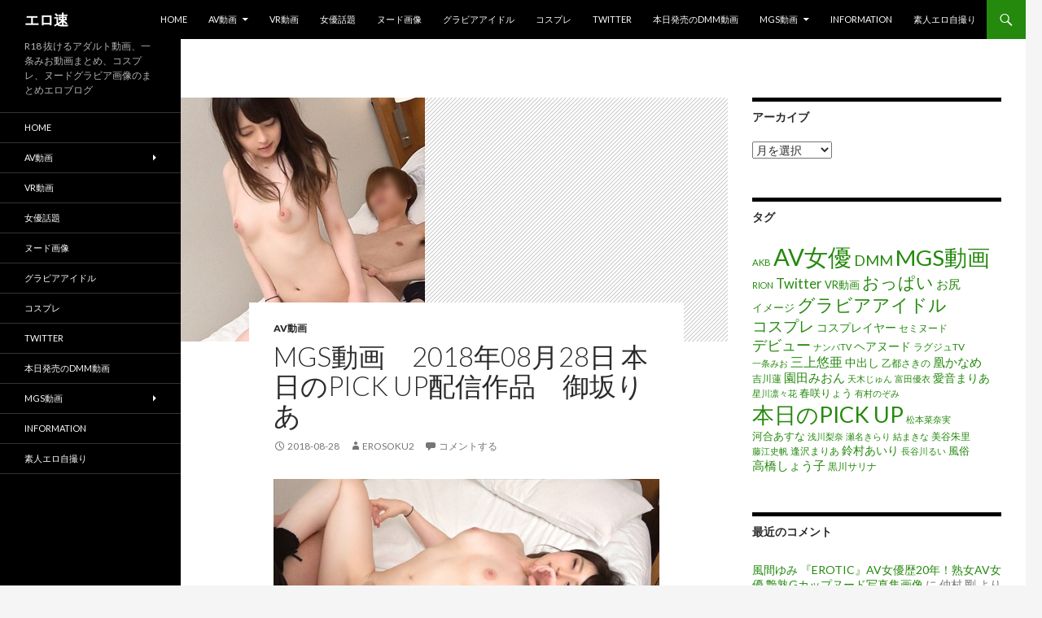

--- FILE ---
content_type: text/html; charset=UTF-8
request_url: https://erosoku.net/video/24787
body_size: 14282
content:
<!DOCTYPE html>
<!--[if IE 7]>
<html class="ie ie7" dir="ltr" lang="ja">
<![endif]-->
<!--[if IE 8]>
<html class="ie ie8" dir="ltr" lang="ja">
<![endif]-->
<!--[if !(IE 7) & !(IE 8)]><!-->
<html dir="ltr" lang="ja">
<!--<![endif]-->
<head>
	<meta charset="UTF-8">
	<meta name="viewport" content="width=device-width">
	
	<link rel="profile" href="https://gmpg.org/xfn/11">
	<link rel="pingback" href="https://erosoku.net/xmlrpc.php">
	<!--[if lt IE 9]>
	<script src="https://erosoku.net/wp-content/themes/twentyfourteen/js/html5.js?ver=3.7.0"></script>
	<![endif]-->
	
		<!-- All in One SEO 4.2.9 - aioseo.com -->
		<title>MGS動画 2018年08月28日 本日のPICK UP配信作品 御坂りあ | エロ速</title>
		<meta name="description" content="マジ軟派、初撮。 1142 ナンパTV 美琴 27歳 音楽雑誌の編集 200GANA-1839 応募素人、初A" />
		<meta name="robots" content="max-image-preview:large" />
		<link rel="canonical" href="https://erosoku.net/video/24787" />
		<meta name="generator" content="All in One SEO (AIOSEO) 4.2.9 " />
		<script type="application/ld+json" class="aioseo-schema">
			{"@context":"https:\/\/schema.org","@graph":[{"@type":"Article","@id":"https:\/\/erosoku.net\/video\/24787#article","name":"MGS\u52d5\u753b 2018\u5e7408\u670828\u65e5 \u672c\u65e5\u306ePICK UP\u914d\u4fe1\u4f5c\u54c1 \u5fa1\u5742\u308a\u3042 | \u30a8\u30ed\u901f","headline":"MGS\u52d5\u753b\u30002018\u5e7408\u670828\u65e5  \u672c\u65e5\u306ePICK UP\u914d\u4fe1\u4f5c\u54c1\u3000\u5fa1\u5742\u308a\u3042","author":{"@id":"https:\/\/erosoku.net\/author\/erosoku_erofre#author"},"publisher":{"@id":"https:\/\/erosoku.net\/#organization"},"image":{"@type":"ImageObject","url":"https:\/\/erosoku.net\/wp-content\/uploads\/2018\/08\/28_300maan-269_thumb.jpg","width":300,"height":300},"datePublished":"2018-08-28T03:00:48+09:00","dateModified":"2018-08-28T02:53:14+09:00","inLanguage":"ja","mainEntityOfPage":{"@id":"https:\/\/erosoku.net\/video\/24787#webpage"},"isPartOf":{"@id":"https:\/\/erosoku.net\/video\/24787#webpage"},"articleSection":"AV\u52d5\u753b, AV\u5973\u512a, MGS\u52d5\u753b, \u5fa1\u5742\u308a\u3042, \u672c\u65e5\u306ePICK UP"},{"@type":"BreadcrumbList","@id":"https:\/\/erosoku.net\/video\/24787#breadcrumblist","itemListElement":[{"@type":"ListItem","@id":"https:\/\/erosoku.net\/#listItem","position":1,"item":{"@type":"WebPage","@id":"https:\/\/erosoku.net\/","name":"\u30db\u30fc\u30e0","description":"\u30a8\u30ed\u901f\uff08\u3048\u308d\u305d\u304f\uff09\u306f\u3001DMM\u30fbMGS\u52d5\u753b\u306eR18\u30a2\u30c0\u30eb\u30c8\u30fbVR\u52d5\u753b\u306e\u30ec\u30d3\u30e5\u30fc\u3092\u901f\u5831\u7d39\u4ecb\u3059\u308b18\u7981\u30a8\u30ed\u30d6\u30ed\u30b0\uff08\u30a8\u30ed\u30b0\uff09\u3067\u3059\u3002Net\u3001Twitter\u304b\u3089\u8a71\u984c\u306eAV\u5973\u512a\u30fb\u30b0\u30e9\u30d3\u30a2\u30a2\u30a4\u30c9\u30eb\u30fb\u5de8\u4e73\u4eba\u59bb\u719f\u5973\u30a8\u30ed\u753b\u50cf\u3082\u63b2\u8f09\u3057\u3066\u3044\u307e\u3059\u3002","url":"https:\/\/erosoku.net\/"},"nextItem":"https:\/\/erosoku.net\/video\/#listItem"},{"@type":"ListItem","@id":"https:\/\/erosoku.net\/video\/#listItem","position":2,"item":{"@type":"WebPage","@id":"https:\/\/erosoku.net\/video\/","name":"AV\u52d5\u753b","description":"\u30de\u30b8\u8edf\u6d3e\u3001\u521d\u64ae\u3002 1142 \u30ca\u30f3\u30d1TV \u7f8e\u7434 27\u6b73 \u97f3\u697d\u96d1\u8a8c\u306e\u7de8\u96c6 200GANA-1839 \u5fdc\u52df\u7d20\u4eba\u3001\u521dA","url":"https:\/\/erosoku.net\/video\/"},"previousItem":"https:\/\/erosoku.net\/#listItem"}]},{"@type":"Organization","@id":"https:\/\/erosoku.net\/#organization","name":"\u30a8\u30ed\u901f","url":"https:\/\/erosoku.net\/"},{"@type":"Person","@id":"https:\/\/erosoku.net\/author\/erosoku_erofre#author","url":"https:\/\/erosoku.net\/author\/erosoku_erofre","name":"erosoku2"},{"@type":"WebPage","@id":"https:\/\/erosoku.net\/video\/24787#webpage","url":"https:\/\/erosoku.net\/video\/24787","name":"MGS\u52d5\u753b 2018\u5e7408\u670828\u65e5 \u672c\u65e5\u306ePICK UP\u914d\u4fe1\u4f5c\u54c1 \u5fa1\u5742\u308a\u3042 | \u30a8\u30ed\u901f","description":"\u30de\u30b8\u8edf\u6d3e\u3001\u521d\u64ae\u3002 1142 \u30ca\u30f3\u30d1TV \u7f8e\u7434 27\u6b73 \u97f3\u697d\u96d1\u8a8c\u306e\u7de8\u96c6 200GANA-1839 \u5fdc\u52df\u7d20\u4eba\u3001\u521dA","inLanguage":"ja","isPartOf":{"@id":"https:\/\/erosoku.net\/#website"},"breadcrumb":{"@id":"https:\/\/erosoku.net\/video\/24787#breadcrumblist"},"author":{"@id":"https:\/\/erosoku.net\/author\/erosoku_erofre#author"},"creator":{"@id":"https:\/\/erosoku.net\/author\/erosoku_erofre#author"},"image":{"@type":"ImageObject","url":"https:\/\/erosoku.net\/wp-content\/uploads\/2018\/08\/28_300maan-269_thumb.jpg","@id":"https:\/\/erosoku.net\/#mainImage","width":300,"height":300},"primaryImageOfPage":{"@id":"https:\/\/erosoku.net\/video\/24787#mainImage"},"datePublished":"2018-08-28T03:00:48+09:00","dateModified":"2018-08-28T02:53:14+09:00"},{"@type":"WebSite","@id":"https:\/\/erosoku.net\/#website","url":"https:\/\/erosoku.net\/","name":"\u30a8\u30ed\u901f","description":"R18 \u629c\u3051\u308b\u30a2\u30c0\u30eb\u30c8\u52d5\u753b\u3001\u4e00\u6761\u307f\u304a\u52d5\u753b\u307e\u3068\u3081\u3001\u30b3\u30b9\u30d7\u30ec\u3001\u30cc\u30fc\u30c9\u30b0\u30e9\u30d3\u30a2\u753b\u50cf\u306e\u307e\u3068\u3081\u30a8\u30ed\u30d6\u30ed\u30b0","inLanguage":"ja","publisher":{"@id":"https:\/\/erosoku.net\/#organization"}}]}
		</script>
		<!-- All in One SEO -->

<link rel='dns-prefetch' href='//fonts.googleapis.com' />
<link href='https://fonts.gstatic.com' crossorigin rel='preconnect' />
<link rel="alternate" type="application/rss+xml" title="エロ速 &raquo; フィード" href="https://erosoku.net/feed" />
<link rel="alternate" type="application/rss+xml" title="エロ速 &raquo; コメントフィード" href="https://erosoku.net/comments/feed" />
<link rel="alternate" type="application/rss+xml" title="エロ速 &raquo; MGS動画　2018年08月28日  本日のPICK UP配信作品　御坂りあ のコメントのフィード" href="https://erosoku.net/video/24787/feed" />
<script>
window._wpemojiSettings = {"baseUrl":"https:\/\/s.w.org\/images\/core\/emoji\/14.0.0\/72x72\/","ext":".png","svgUrl":"https:\/\/s.w.org\/images\/core\/emoji\/14.0.0\/svg\/","svgExt":".svg","source":{"concatemoji":"https:\/\/erosoku.net\/wp-includes\/js\/wp-emoji-release.min.js?ver=8e46d08663ae7c89ac952b5b1289b88f"}};
/*! This file is auto-generated */
!function(e,a,t){var n,r,o,i=a.createElement("canvas"),p=i.getContext&&i.getContext("2d");function s(e,t){var a=String.fromCharCode,e=(p.clearRect(0,0,i.width,i.height),p.fillText(a.apply(this,e),0,0),i.toDataURL());return p.clearRect(0,0,i.width,i.height),p.fillText(a.apply(this,t),0,0),e===i.toDataURL()}function c(e){var t=a.createElement("script");t.src=e,t.defer=t.type="text/javascript",a.getElementsByTagName("head")[0].appendChild(t)}for(o=Array("flag","emoji"),t.supports={everything:!0,everythingExceptFlag:!0},r=0;r<o.length;r++)t.supports[o[r]]=function(e){if(p&&p.fillText)switch(p.textBaseline="top",p.font="600 32px Arial",e){case"flag":return s([127987,65039,8205,9895,65039],[127987,65039,8203,9895,65039])?!1:!s([55356,56826,55356,56819],[55356,56826,8203,55356,56819])&&!s([55356,57332,56128,56423,56128,56418,56128,56421,56128,56430,56128,56423,56128,56447],[55356,57332,8203,56128,56423,8203,56128,56418,8203,56128,56421,8203,56128,56430,8203,56128,56423,8203,56128,56447]);case"emoji":return!s([129777,127995,8205,129778,127999],[129777,127995,8203,129778,127999])}return!1}(o[r]),t.supports.everything=t.supports.everything&&t.supports[o[r]],"flag"!==o[r]&&(t.supports.everythingExceptFlag=t.supports.everythingExceptFlag&&t.supports[o[r]]);t.supports.everythingExceptFlag=t.supports.everythingExceptFlag&&!t.supports.flag,t.DOMReady=!1,t.readyCallback=function(){t.DOMReady=!0},t.supports.everything||(n=function(){t.readyCallback()},a.addEventListener?(a.addEventListener("DOMContentLoaded",n,!1),e.addEventListener("load",n,!1)):(e.attachEvent("onload",n),a.attachEvent("onreadystatechange",function(){"complete"===a.readyState&&t.readyCallback()})),(e=t.source||{}).concatemoji?c(e.concatemoji):e.wpemoji&&e.twemoji&&(c(e.twemoji),c(e.wpemoji)))}(window,document,window._wpemojiSettings);
</script>
<style>
img.wp-smiley,
img.emoji {
	display: inline !important;
	border: none !important;
	box-shadow: none !important;
	height: 1em !important;
	width: 1em !important;
	margin: 0 0.07em !important;
	vertical-align: -0.1em !important;
	background: none !important;
	padding: 0 !important;
}
</style>
	<link rel='stylesheet' id='external-links-css' href='https://erosoku.net/wp-content/plugins/sem-external-links/sem-external-links.css?ver=20090903' media='all' />
<link rel='stylesheet' id='wp-block-library-css' href='https://erosoku.net/wp-includes/css/dist/block-library/style.min.css?ver=8e46d08663ae7c89ac952b5b1289b88f' media='all' />
<style id='wp-block-library-theme-inline-css'>
.wp-block-audio figcaption{color:#555;font-size:13px;text-align:center}.is-dark-theme .wp-block-audio figcaption{color:hsla(0,0%,100%,.65)}.wp-block-audio{margin:0 0 1em}.wp-block-code{border:1px solid #ccc;border-radius:4px;font-family:Menlo,Consolas,monaco,monospace;padding:.8em 1em}.wp-block-embed figcaption{color:#555;font-size:13px;text-align:center}.is-dark-theme .wp-block-embed figcaption{color:hsla(0,0%,100%,.65)}.wp-block-embed{margin:0 0 1em}.blocks-gallery-caption{color:#555;font-size:13px;text-align:center}.is-dark-theme .blocks-gallery-caption{color:hsla(0,0%,100%,.65)}.wp-block-image figcaption{color:#555;font-size:13px;text-align:center}.is-dark-theme .wp-block-image figcaption{color:hsla(0,0%,100%,.65)}.wp-block-image{margin:0 0 1em}.wp-block-pullquote{border-top:4px solid;border-bottom:4px solid;margin-bottom:1.75em;color:currentColor}.wp-block-pullquote__citation,.wp-block-pullquote cite,.wp-block-pullquote footer{color:currentColor;text-transform:uppercase;font-size:.8125em;font-style:normal}.wp-block-quote{border-left:.25em solid;margin:0 0 1.75em;padding-left:1em}.wp-block-quote cite,.wp-block-quote footer{color:currentColor;font-size:.8125em;position:relative;font-style:normal}.wp-block-quote.has-text-align-right{border-left:none;border-right:.25em solid;padding-left:0;padding-right:1em}.wp-block-quote.has-text-align-center{border:none;padding-left:0}.wp-block-quote.is-large,.wp-block-quote.is-style-large,.wp-block-quote.is-style-plain{border:none}.wp-block-search .wp-block-search__label{font-weight:700}.wp-block-search__button{border:1px solid #ccc;padding:.375em .625em}:where(.wp-block-group.has-background){padding:1.25em 2.375em}.wp-block-separator.has-css-opacity{opacity:.4}.wp-block-separator{border:none;border-bottom:2px solid;margin-left:auto;margin-right:auto}.wp-block-separator.has-alpha-channel-opacity{opacity:1}.wp-block-separator:not(.is-style-wide):not(.is-style-dots){width:100px}.wp-block-separator.has-background:not(.is-style-dots){border-bottom:none;height:1px}.wp-block-separator.has-background:not(.is-style-wide):not(.is-style-dots){height:2px}.wp-block-table{margin:"0 0 1em 0"}.wp-block-table thead{border-bottom:3px solid}.wp-block-table tfoot{border-top:3px solid}.wp-block-table td,.wp-block-table th{word-break:normal}.wp-block-table figcaption{color:#555;font-size:13px;text-align:center}.is-dark-theme .wp-block-table figcaption{color:hsla(0,0%,100%,.65)}.wp-block-video figcaption{color:#555;font-size:13px;text-align:center}.is-dark-theme .wp-block-video figcaption{color:hsla(0,0%,100%,.65)}.wp-block-video{margin:0 0 1em}.wp-block-template-part.has-background{padding:1.25em 2.375em;margin-top:0;margin-bottom:0}
</style>
<link rel='stylesheet' id='classic-theme-styles-css' href='https://erosoku.net/wp-includes/css/classic-themes.min.css?ver=1' media='all' />
<style id='global-styles-inline-css'>
body{--wp--preset--color--black: #000;--wp--preset--color--cyan-bluish-gray: #abb8c3;--wp--preset--color--white: #fff;--wp--preset--color--pale-pink: #f78da7;--wp--preset--color--vivid-red: #cf2e2e;--wp--preset--color--luminous-vivid-orange: #ff6900;--wp--preset--color--luminous-vivid-amber: #fcb900;--wp--preset--color--light-green-cyan: #7bdcb5;--wp--preset--color--vivid-green-cyan: #00d084;--wp--preset--color--pale-cyan-blue: #8ed1fc;--wp--preset--color--vivid-cyan-blue: #0693e3;--wp--preset--color--vivid-purple: #9b51e0;--wp--preset--color--green: #24890d;--wp--preset--color--dark-gray: #2b2b2b;--wp--preset--color--medium-gray: #767676;--wp--preset--color--light-gray: #f5f5f5;--wp--preset--gradient--vivid-cyan-blue-to-vivid-purple: linear-gradient(135deg,rgba(6,147,227,1) 0%,rgb(155,81,224) 100%);--wp--preset--gradient--light-green-cyan-to-vivid-green-cyan: linear-gradient(135deg,rgb(122,220,180) 0%,rgb(0,208,130) 100%);--wp--preset--gradient--luminous-vivid-amber-to-luminous-vivid-orange: linear-gradient(135deg,rgba(252,185,0,1) 0%,rgba(255,105,0,1) 100%);--wp--preset--gradient--luminous-vivid-orange-to-vivid-red: linear-gradient(135deg,rgba(255,105,0,1) 0%,rgb(207,46,46) 100%);--wp--preset--gradient--very-light-gray-to-cyan-bluish-gray: linear-gradient(135deg,rgb(238,238,238) 0%,rgb(169,184,195) 100%);--wp--preset--gradient--cool-to-warm-spectrum: linear-gradient(135deg,rgb(74,234,220) 0%,rgb(151,120,209) 20%,rgb(207,42,186) 40%,rgb(238,44,130) 60%,rgb(251,105,98) 80%,rgb(254,248,76) 100%);--wp--preset--gradient--blush-light-purple: linear-gradient(135deg,rgb(255,206,236) 0%,rgb(152,150,240) 100%);--wp--preset--gradient--blush-bordeaux: linear-gradient(135deg,rgb(254,205,165) 0%,rgb(254,45,45) 50%,rgb(107,0,62) 100%);--wp--preset--gradient--luminous-dusk: linear-gradient(135deg,rgb(255,203,112) 0%,rgb(199,81,192) 50%,rgb(65,88,208) 100%);--wp--preset--gradient--pale-ocean: linear-gradient(135deg,rgb(255,245,203) 0%,rgb(182,227,212) 50%,rgb(51,167,181) 100%);--wp--preset--gradient--electric-grass: linear-gradient(135deg,rgb(202,248,128) 0%,rgb(113,206,126) 100%);--wp--preset--gradient--midnight: linear-gradient(135deg,rgb(2,3,129) 0%,rgb(40,116,252) 100%);--wp--preset--duotone--dark-grayscale: url('#wp-duotone-dark-grayscale');--wp--preset--duotone--grayscale: url('#wp-duotone-grayscale');--wp--preset--duotone--purple-yellow: url('#wp-duotone-purple-yellow');--wp--preset--duotone--blue-red: url('#wp-duotone-blue-red');--wp--preset--duotone--midnight: url('#wp-duotone-midnight');--wp--preset--duotone--magenta-yellow: url('#wp-duotone-magenta-yellow');--wp--preset--duotone--purple-green: url('#wp-duotone-purple-green');--wp--preset--duotone--blue-orange: url('#wp-duotone-blue-orange');--wp--preset--font-size--small: 13px;--wp--preset--font-size--medium: 20px;--wp--preset--font-size--large: 36px;--wp--preset--font-size--x-large: 42px;--wp--preset--spacing--20: 0.44rem;--wp--preset--spacing--30: 0.67rem;--wp--preset--spacing--40: 1rem;--wp--preset--spacing--50: 1.5rem;--wp--preset--spacing--60: 2.25rem;--wp--preset--spacing--70: 3.38rem;--wp--preset--spacing--80: 5.06rem;}:where(.is-layout-flex){gap: 0.5em;}body .is-layout-flow > .alignleft{float: left;margin-inline-start: 0;margin-inline-end: 2em;}body .is-layout-flow > .alignright{float: right;margin-inline-start: 2em;margin-inline-end: 0;}body .is-layout-flow > .aligncenter{margin-left: auto !important;margin-right: auto !important;}body .is-layout-constrained > .alignleft{float: left;margin-inline-start: 0;margin-inline-end: 2em;}body .is-layout-constrained > .alignright{float: right;margin-inline-start: 2em;margin-inline-end: 0;}body .is-layout-constrained > .aligncenter{margin-left: auto !important;margin-right: auto !important;}body .is-layout-constrained > :where(:not(.alignleft):not(.alignright):not(.alignfull)){max-width: var(--wp--style--global--content-size);margin-left: auto !important;margin-right: auto !important;}body .is-layout-constrained > .alignwide{max-width: var(--wp--style--global--wide-size);}body .is-layout-flex{display: flex;}body .is-layout-flex{flex-wrap: wrap;align-items: center;}body .is-layout-flex > *{margin: 0;}:where(.wp-block-columns.is-layout-flex){gap: 2em;}.has-black-color{color: var(--wp--preset--color--black) !important;}.has-cyan-bluish-gray-color{color: var(--wp--preset--color--cyan-bluish-gray) !important;}.has-white-color{color: var(--wp--preset--color--white) !important;}.has-pale-pink-color{color: var(--wp--preset--color--pale-pink) !important;}.has-vivid-red-color{color: var(--wp--preset--color--vivid-red) !important;}.has-luminous-vivid-orange-color{color: var(--wp--preset--color--luminous-vivid-orange) !important;}.has-luminous-vivid-amber-color{color: var(--wp--preset--color--luminous-vivid-amber) !important;}.has-light-green-cyan-color{color: var(--wp--preset--color--light-green-cyan) !important;}.has-vivid-green-cyan-color{color: var(--wp--preset--color--vivid-green-cyan) !important;}.has-pale-cyan-blue-color{color: var(--wp--preset--color--pale-cyan-blue) !important;}.has-vivid-cyan-blue-color{color: var(--wp--preset--color--vivid-cyan-blue) !important;}.has-vivid-purple-color{color: var(--wp--preset--color--vivid-purple) !important;}.has-black-background-color{background-color: var(--wp--preset--color--black) !important;}.has-cyan-bluish-gray-background-color{background-color: var(--wp--preset--color--cyan-bluish-gray) !important;}.has-white-background-color{background-color: var(--wp--preset--color--white) !important;}.has-pale-pink-background-color{background-color: var(--wp--preset--color--pale-pink) !important;}.has-vivid-red-background-color{background-color: var(--wp--preset--color--vivid-red) !important;}.has-luminous-vivid-orange-background-color{background-color: var(--wp--preset--color--luminous-vivid-orange) !important;}.has-luminous-vivid-amber-background-color{background-color: var(--wp--preset--color--luminous-vivid-amber) !important;}.has-light-green-cyan-background-color{background-color: var(--wp--preset--color--light-green-cyan) !important;}.has-vivid-green-cyan-background-color{background-color: var(--wp--preset--color--vivid-green-cyan) !important;}.has-pale-cyan-blue-background-color{background-color: var(--wp--preset--color--pale-cyan-blue) !important;}.has-vivid-cyan-blue-background-color{background-color: var(--wp--preset--color--vivid-cyan-blue) !important;}.has-vivid-purple-background-color{background-color: var(--wp--preset--color--vivid-purple) !important;}.has-black-border-color{border-color: var(--wp--preset--color--black) !important;}.has-cyan-bluish-gray-border-color{border-color: var(--wp--preset--color--cyan-bluish-gray) !important;}.has-white-border-color{border-color: var(--wp--preset--color--white) !important;}.has-pale-pink-border-color{border-color: var(--wp--preset--color--pale-pink) !important;}.has-vivid-red-border-color{border-color: var(--wp--preset--color--vivid-red) !important;}.has-luminous-vivid-orange-border-color{border-color: var(--wp--preset--color--luminous-vivid-orange) !important;}.has-luminous-vivid-amber-border-color{border-color: var(--wp--preset--color--luminous-vivid-amber) !important;}.has-light-green-cyan-border-color{border-color: var(--wp--preset--color--light-green-cyan) !important;}.has-vivid-green-cyan-border-color{border-color: var(--wp--preset--color--vivid-green-cyan) !important;}.has-pale-cyan-blue-border-color{border-color: var(--wp--preset--color--pale-cyan-blue) !important;}.has-vivid-cyan-blue-border-color{border-color: var(--wp--preset--color--vivid-cyan-blue) !important;}.has-vivid-purple-border-color{border-color: var(--wp--preset--color--vivid-purple) !important;}.has-vivid-cyan-blue-to-vivid-purple-gradient-background{background: var(--wp--preset--gradient--vivid-cyan-blue-to-vivid-purple) !important;}.has-light-green-cyan-to-vivid-green-cyan-gradient-background{background: var(--wp--preset--gradient--light-green-cyan-to-vivid-green-cyan) !important;}.has-luminous-vivid-amber-to-luminous-vivid-orange-gradient-background{background: var(--wp--preset--gradient--luminous-vivid-amber-to-luminous-vivid-orange) !important;}.has-luminous-vivid-orange-to-vivid-red-gradient-background{background: var(--wp--preset--gradient--luminous-vivid-orange-to-vivid-red) !important;}.has-very-light-gray-to-cyan-bluish-gray-gradient-background{background: var(--wp--preset--gradient--very-light-gray-to-cyan-bluish-gray) !important;}.has-cool-to-warm-spectrum-gradient-background{background: var(--wp--preset--gradient--cool-to-warm-spectrum) !important;}.has-blush-light-purple-gradient-background{background: var(--wp--preset--gradient--blush-light-purple) !important;}.has-blush-bordeaux-gradient-background{background: var(--wp--preset--gradient--blush-bordeaux) !important;}.has-luminous-dusk-gradient-background{background: var(--wp--preset--gradient--luminous-dusk) !important;}.has-pale-ocean-gradient-background{background: var(--wp--preset--gradient--pale-ocean) !important;}.has-electric-grass-gradient-background{background: var(--wp--preset--gradient--electric-grass) !important;}.has-midnight-gradient-background{background: var(--wp--preset--gradient--midnight) !important;}.has-small-font-size{font-size: var(--wp--preset--font-size--small) !important;}.has-medium-font-size{font-size: var(--wp--preset--font-size--medium) !important;}.has-large-font-size{font-size: var(--wp--preset--font-size--large) !important;}.has-x-large-font-size{font-size: var(--wp--preset--font-size--x-large) !important;}
.wp-block-navigation a:where(:not(.wp-element-button)){color: inherit;}
:where(.wp-block-columns.is-layout-flex){gap: 2em;}
.wp-block-pullquote{font-size: 1.5em;line-height: 1.6;}
</style>
<link rel='stylesheet' id='twentyfourteen-lato-css' href='https://fonts.googleapis.com/css?family=Lato%3A300%2C400%2C700%2C900%2C300italic%2C400italic%2C700italic&#038;subset=latin%2Clatin-ext&#038;display=fallback' media='all' />
<link rel='stylesheet' id='genericons-css' href='https://erosoku.net/wp-content/themes/twentyfourteen/genericons/genericons.css?ver=3.0.3' media='all' />
<link rel='stylesheet' id='twentyfourteen-style-css' href='https://erosoku.net/wp-content/themes/twentyfourteen/style.css?ver=20221101' media='all' />
<link rel='stylesheet' id='twentyfourteen-block-style-css' href='https://erosoku.net/wp-content/themes/twentyfourteen/css/blocks.css?ver=20210622' media='all' />
<!--[if lt IE 9]>
<link rel='stylesheet' id='twentyfourteen-ie-css' href='https://erosoku.net/wp-content/themes/twentyfourteen/css/ie.css?ver=20140711' media='all' />
<![endif]-->
<script src='https://erosoku.net/wp-includes/js/jquery/jquery.min.js?ver=3.6.1' id='jquery-core-js'></script>
<script src='https://erosoku.net/wp-includes/js/jquery/jquery-migrate.min.js?ver=3.3.2' id='jquery-migrate-js'></script>
<link rel="https://api.w.org/" href="https://erosoku.net/wp-json/" /><link rel="alternate" type="application/json" href="https://erosoku.net/wp-json/wp/v2/posts/24787" /><link rel="EditURI" type="application/rsd+xml" title="RSD" href="https://erosoku.net/xmlrpc.php?rsd" />
<link rel="alternate" type="application/json+oembed" href="https://erosoku.net/wp-json/oembed/1.0/embed?url=https%3A%2F%2Ferosoku.net%2Fvideo%2F24787" />
<link rel="alternate" type="text/xml+oembed" href="https://erosoku.net/wp-json/oembed/1.0/embed?url=https%3A%2F%2Ferosoku.net%2Fvideo%2F24787&#038;format=xml" />
<style>.recentcomments a{display:inline !important;padding:0 !important;margin:0 !important;}</style></head>

<body data-rsssl=1 class="post-template-default single single-post postid-24787 single-format-standard wp-embed-responsive group-blog masthead-fixed singular">
<svg xmlns="http://www.w3.org/2000/svg" viewBox="0 0 0 0" width="0" height="0" focusable="false" role="none" style="visibility: hidden; position: absolute; left: -9999px; overflow: hidden;" ><defs><filter id="wp-duotone-dark-grayscale"><feColorMatrix color-interpolation-filters="sRGB" type="matrix" values=" .299 .587 .114 0 0 .299 .587 .114 0 0 .299 .587 .114 0 0 .299 .587 .114 0 0 " /><feComponentTransfer color-interpolation-filters="sRGB" ><feFuncR type="table" tableValues="0 0.49803921568627" /><feFuncG type="table" tableValues="0 0.49803921568627" /><feFuncB type="table" tableValues="0 0.49803921568627" /><feFuncA type="table" tableValues="1 1" /></feComponentTransfer><feComposite in2="SourceGraphic" operator="in" /></filter></defs></svg><svg xmlns="http://www.w3.org/2000/svg" viewBox="0 0 0 0" width="0" height="0" focusable="false" role="none" style="visibility: hidden; position: absolute; left: -9999px; overflow: hidden;" ><defs><filter id="wp-duotone-grayscale"><feColorMatrix color-interpolation-filters="sRGB" type="matrix" values=" .299 .587 .114 0 0 .299 .587 .114 0 0 .299 .587 .114 0 0 .299 .587 .114 0 0 " /><feComponentTransfer color-interpolation-filters="sRGB" ><feFuncR type="table" tableValues="0 1" /><feFuncG type="table" tableValues="0 1" /><feFuncB type="table" tableValues="0 1" /><feFuncA type="table" tableValues="1 1" /></feComponentTransfer><feComposite in2="SourceGraphic" operator="in" /></filter></defs></svg><svg xmlns="http://www.w3.org/2000/svg" viewBox="0 0 0 0" width="0" height="0" focusable="false" role="none" style="visibility: hidden; position: absolute; left: -9999px; overflow: hidden;" ><defs><filter id="wp-duotone-purple-yellow"><feColorMatrix color-interpolation-filters="sRGB" type="matrix" values=" .299 .587 .114 0 0 .299 .587 .114 0 0 .299 .587 .114 0 0 .299 .587 .114 0 0 " /><feComponentTransfer color-interpolation-filters="sRGB" ><feFuncR type="table" tableValues="0.54901960784314 0.98823529411765" /><feFuncG type="table" tableValues="0 1" /><feFuncB type="table" tableValues="0.71764705882353 0.25490196078431" /><feFuncA type="table" tableValues="1 1" /></feComponentTransfer><feComposite in2="SourceGraphic" operator="in" /></filter></defs></svg><svg xmlns="http://www.w3.org/2000/svg" viewBox="0 0 0 0" width="0" height="0" focusable="false" role="none" style="visibility: hidden; position: absolute; left: -9999px; overflow: hidden;" ><defs><filter id="wp-duotone-blue-red"><feColorMatrix color-interpolation-filters="sRGB" type="matrix" values=" .299 .587 .114 0 0 .299 .587 .114 0 0 .299 .587 .114 0 0 .299 .587 .114 0 0 " /><feComponentTransfer color-interpolation-filters="sRGB" ><feFuncR type="table" tableValues="0 1" /><feFuncG type="table" tableValues="0 0.27843137254902" /><feFuncB type="table" tableValues="0.5921568627451 0.27843137254902" /><feFuncA type="table" tableValues="1 1" /></feComponentTransfer><feComposite in2="SourceGraphic" operator="in" /></filter></defs></svg><svg xmlns="http://www.w3.org/2000/svg" viewBox="0 0 0 0" width="0" height="0" focusable="false" role="none" style="visibility: hidden; position: absolute; left: -9999px; overflow: hidden;" ><defs><filter id="wp-duotone-midnight"><feColorMatrix color-interpolation-filters="sRGB" type="matrix" values=" .299 .587 .114 0 0 .299 .587 .114 0 0 .299 .587 .114 0 0 .299 .587 .114 0 0 " /><feComponentTransfer color-interpolation-filters="sRGB" ><feFuncR type="table" tableValues="0 0" /><feFuncG type="table" tableValues="0 0.64705882352941" /><feFuncB type="table" tableValues="0 1" /><feFuncA type="table" tableValues="1 1" /></feComponentTransfer><feComposite in2="SourceGraphic" operator="in" /></filter></defs></svg><svg xmlns="http://www.w3.org/2000/svg" viewBox="0 0 0 0" width="0" height="0" focusable="false" role="none" style="visibility: hidden; position: absolute; left: -9999px; overflow: hidden;" ><defs><filter id="wp-duotone-magenta-yellow"><feColorMatrix color-interpolation-filters="sRGB" type="matrix" values=" .299 .587 .114 0 0 .299 .587 .114 0 0 .299 .587 .114 0 0 .299 .587 .114 0 0 " /><feComponentTransfer color-interpolation-filters="sRGB" ><feFuncR type="table" tableValues="0.78039215686275 1" /><feFuncG type="table" tableValues="0 0.94901960784314" /><feFuncB type="table" tableValues="0.35294117647059 0.47058823529412" /><feFuncA type="table" tableValues="1 1" /></feComponentTransfer><feComposite in2="SourceGraphic" operator="in" /></filter></defs></svg><svg xmlns="http://www.w3.org/2000/svg" viewBox="0 0 0 0" width="0" height="0" focusable="false" role="none" style="visibility: hidden; position: absolute; left: -9999px; overflow: hidden;" ><defs><filter id="wp-duotone-purple-green"><feColorMatrix color-interpolation-filters="sRGB" type="matrix" values=" .299 .587 .114 0 0 .299 .587 .114 0 0 .299 .587 .114 0 0 .299 .587 .114 0 0 " /><feComponentTransfer color-interpolation-filters="sRGB" ><feFuncR type="table" tableValues="0.65098039215686 0.40392156862745" /><feFuncG type="table" tableValues="0 1" /><feFuncB type="table" tableValues="0.44705882352941 0.4" /><feFuncA type="table" tableValues="1 1" /></feComponentTransfer><feComposite in2="SourceGraphic" operator="in" /></filter></defs></svg><svg xmlns="http://www.w3.org/2000/svg" viewBox="0 0 0 0" width="0" height="0" focusable="false" role="none" style="visibility: hidden; position: absolute; left: -9999px; overflow: hidden;" ><defs><filter id="wp-duotone-blue-orange"><feColorMatrix color-interpolation-filters="sRGB" type="matrix" values=" .299 .587 .114 0 0 .299 .587 .114 0 0 .299 .587 .114 0 0 .299 .587 .114 0 0 " /><feComponentTransfer color-interpolation-filters="sRGB" ><feFuncR type="table" tableValues="0.098039215686275 1" /><feFuncG type="table" tableValues="0 0.66274509803922" /><feFuncB type="table" tableValues="0.84705882352941 0.41960784313725" /><feFuncA type="table" tableValues="1 1" /></feComponentTransfer><feComposite in2="SourceGraphic" operator="in" /></filter></defs></svg><div id="page" class="hfeed site">
	
	<header id="masthead" class="site-header">
		<div class="header-main">
			<h1 class="site-title"><a href="https://erosoku.net/" rel="home">エロ速</a></h1>

			<div class="search-toggle">
				<a href="#search-container" class="screen-reader-text" aria-expanded="false" aria-controls="search-container">検索</a>
			</div>

			<nav id="primary-navigation" class="site-navigation primary-navigation">
				<button class="menu-toggle">メインメニュー</button>
				<a class="screen-reader-text skip-link" href="#content">コンテンツへスキップ</a>
				<div class="menu-menu-container"><ul id="primary-menu" class="nav-menu"><li id="menu-item-6" class="menu-item menu-item-type-custom menu-item-object-custom menu-item-home menu-item-6"><a href="https://erosoku.net/">Home</a></li>
<li id="menu-item-20" class="menu-item menu-item-type-taxonomy menu-item-object-category current-post-ancestor current-menu-parent current-post-parent menu-item-has-children menu-item-20"><a href="https://erosoku.net/category/video">AV動画</a>
<ul class="sub-menu">
	<li id="menu-item-20090" class="menu-item menu-item-type-custom menu-item-object-custom menu-item-20090"><a href="https://erosoku.net/?s=%E3%83%AC%E3%83%93%E3%83%A5%E3%83%BC">動画レビュー</a></li>
</ul>
</li>
<li id="menu-item-20086" class="menu-item menu-item-type-custom menu-item-object-custom menu-item-20086"><a href="https://erosoku.net/tag/vr%E5%8B%95%E7%94%BB%E3%83%AC%E3%83%93%E3%83%A5%E3%83%BC">VR動画</a></li>
<li id="menu-item-20209" class="menu-item menu-item-type-taxonomy menu-item-object-category menu-item-20209"><a href="https://erosoku.net/category/av">女優話題</a></li>
<li id="menu-item-50" class="menu-item menu-item-type-taxonomy menu-item-object-category menu-item-50"><a href="https://erosoku.net/category/nude">ヌード画像</a></li>
<li id="menu-item-99" class="menu-item menu-item-type-taxonomy menu-item-object-category menu-item-99"><a href="https://erosoku.net/category/gravure-idol">グラビアアイドル</a></li>
<li id="menu-item-4374" class="menu-item menu-item-type-taxonomy menu-item-object-category menu-item-4374"><a href="https://erosoku.net/category/cosplayer">コスプレ</a></li>
<li id="menu-item-84" class="menu-item menu-item-type-taxonomy menu-item-object-category menu-item-84"><a href="https://erosoku.net/category/twitter">Twitter</a></li>
<li id="menu-item-631" class="menu-item menu-item-type-custom menu-item-object-custom menu-item-631"><a href="https://erosoku.net/tag/dmm">本日発売のDMM動画</a></li>
<li id="menu-item-9869" class="menu-item menu-item-type-custom menu-item-object-custom menu-item-has-children menu-item-9869"><a href="https://erosoku.net/tag/mgs%e5%8b%95%e7%94%bb">MGS動画</a>
<ul class="sub-menu">
	<li id="menu-item-9870" class="menu-item menu-item-type-custom menu-item-object-custom menu-item-9870"><a href="https://erosoku.net/tag/%e3%83%a9%e3%82%b0%e3%82%b8%e3%83%a5tv">ラグジュTV</a></li>
	<li id="menu-item-9871" class="menu-item menu-item-type-custom menu-item-object-custom menu-item-9871"><a href="https://erosoku.net/tag/%e3%83%8a%e3%83%b3%e3%83%91tv">ナンパTV</a></li>
	<li id="menu-item-9875" class="menu-item menu-item-type-custom menu-item-object-custom menu-item-9875"><a href="https://erosoku.net/tag/%e3%82%b7%e3%83%ad%e3%82%a6%e3%83%88tv">シロウトTV</a></li>
	<li id="menu-item-9873" class="menu-item menu-item-type-custom menu-item-object-custom menu-item-9873"><a href="https://erosoku.net/tag/%e5%8b%9f%e9%9b%86%e3%81%a1%e3%82%83%e3%82%93">募集ちゃん</a></li>
	<li id="menu-item-9874" class="menu-item menu-item-type-custom menu-item-object-custom menu-item-9874"><a href="https://erosoku.net/tag/%e3%83%89%e3%82%ad%e3%83%a5%e3%83%a1%e3%83%b3tv">ドキュメンTV</a></li>
	<li id="menu-item-10645" class="menu-item menu-item-type-custom menu-item-object-custom menu-item-10645"><a href="https://erosoku.net/tag/prestigepremium">prestigepremium</a></li>
	<li id="menu-item-15607" class="menu-item menu-item-type-custom menu-item-object-custom menu-item-15607"><a href="https://erosoku.net/tag/%e6%9c%ac%e6%97%a5%e3%81%aepick-up">本日のPICK UP配信</a></li>
</ul>
</li>
<li id="menu-item-627" class="menu-item menu-item-type-post_type menu-item-object-page menu-item-627"><a href="https://erosoku.net/information">Information</a></li>
<li id="menu-item-18230" class="menu-item menu-item-type-post_type menu-item-object-page menu-item-18230"><a href="https://erosoku.net/ero_syameget">素人エロ自撮り</a></li>
</ul></div>			</nav>
		</div>

		<div id="search-container" class="search-box-wrapper hide">
			<div class="search-box">
				<form role="search" method="get" class="search-form" action="https://erosoku.net/">
				<label>
					<span class="screen-reader-text">検索:</span>
					<input type="search" class="search-field" placeholder="検索&hellip;" value="" name="s" />
				</label>
				<input type="submit" class="search-submit" value="検索" />
			</form>			</div>
		</div>
	</header><!-- #masthead -->

	<div id="main" class="site-main">

	<div id="primary" class="content-area">
		<div id="content" class="site-content" role="main">
			
<article id="post-24787" class="post-24787 post type-post status-publish format-standard has-post-thumbnail hentry category-video tag-av tag-mgs tag-942 tag-pick-up">
	
		<div class="post-thumbnail">
			<img width="300" height="300" src="https://erosoku.net/wp-content/uploads/2018/08/28_300maan-269_thumb.jpg" class="attachment-post-thumbnail size-post-thumbnail wp-post-image" alt="" decoding="async" srcset="https://erosoku.net/wp-content/uploads/2018/08/28_300maan-269_thumb.jpg 300w, https://erosoku.net/wp-content/uploads/2018/08/28_300maan-269_thumb-100x100.jpg 100w, https://erosoku.net/wp-content/uploads/2018/08/28_300maan-269_thumb-150x150.jpg 150w" sizes="(max-width: 300px) 100vw, 300px" />		</div>

		
	<header class="entry-header">
				<div class="entry-meta">
			<span class="cat-links"><a href="https://erosoku.net/category/video" rel="category tag">AV動画</a></span>
		</div>
			<h1 class="entry-title">MGS動画　2018年08月28日  本日のPICK UP配信作品　御坂りあ</h1>
		<div class="entry-meta">
			<span class="entry-date"><a href="https://erosoku.net/video/24787" rel="bookmark"><time class="entry-date" datetime="2018-08-28T12:00:48+09:00">2018-08-28</time></a></span> <span class="byline"><span class="author vcard"><a class="url fn n" href="https://erosoku.net/author/erosoku_erofre" rel="author">erosoku2</a></span></span>			<span class="comments-link"><a href="https://erosoku.net/video/24787#respond">コメントする</a></span>
						</div><!-- .entry-meta -->
	</header><!-- .entry-header -->

		<div class="entry-content">
		<p><a href="https://www.mgstage.com/~AFPKO6HPTWI7PYDYOBJ5LXFSKWO7/product/product_detail/300MAAN-269/"><img decoding="async" loading="lazy" src="https://erosoku.net/wp-content/uploads/2018/08/28_300maan-269.jpg" alt="街角シロウトナンパ　プレステージプレミアム　りか 20歳 女子大生　300MAAN-269（御坂りあ）" width="600" height="337" class="alignnone size-medium wp-image-15602" /></a></p>
<ol>
<li>マジ軟派、初撮。 1142　ナンパTV　美琴 27歳 音楽雑誌の編集　200GANA-1839</li>
<li>応募素人、初AV撮影 37　シロウトTV　あやめ 29歳 人妻　SIRO-3550</li>
<li>街角シロウトナンパ　プレステージプレミアム　りか 20歳 女子大生　300MAAN-269（御坂りあ）</li>
</ol>
<p>本日のMGS動画の配信は、以上の3本です。</p>
<h2>マジ軟派、初撮。 1142</h2>
<p><a href="https://www.mgstage.com/~AFPKO6HPTWI7PYDYOBJ5LXFSKWO7/product/product_detail/200GANA-1839/" target="_blank"><img decoding="async" loading="lazy" src="https://image.mgstage.com/images/nanpatv/200gana/1839/pb_e_200gana-1839.jpg" border="0" width="680" height="382" alt="MGS動画"></a><br />
<a class="button" href="https://www.mgstage.com/~AFPKO6HPTWI7PYDYOBJ5LXFSKWO7/product/product_detail/200GANA-1839/" target="_blank">マジ軟派、初撮。 1142　ナンパTV　美琴 27歳 音楽雑誌の編集　200GANA-1839</a></p>
<h3>サンプル動画</h3>
<p><script type="text/javascript" charset="utf-8" src="https://www.mgstage.com/js/mgs_sample_movie.js?p=200GANA-1839&#038;r=1&#038;c=PKO6HPTWI7PYDYOBJ5LXFSKWO7"></script></p>
<h2>応募素人、初AV撮影 37</h2>
<p><a href="https://www.mgstage.com/~AFPKO6HPTWI7PYDYOBJ5LXFSKWO7/product/product_detail/SIRO-3550/" target="_blank"><img decoding="async" loading="lazy" src="https://image.mgstage.com/images/shirouto/siro/3550/pb_e_siro-3550.jpg" border="0" width="680" height="382" alt="MGS動画"></a><br />
<a class="button" href="https://www.mgstage.com/~AFPKO6HPTWI7PYDYOBJ5LXFSKWO7/product/product_detail/SIRO-3550/" target="_blank">応募素人、初AV撮影 37　シロウトTV　あやめ 29歳 人妻　SIRO-3550</a></p>
<h3>サンプル動画</h3>
<p><script type="text/javascript" charset="utf-8" src="https://www.mgstage.com/js/mgs_sample_movie.js?p=SIRO-3550&#038;r=1&#038;c=PKO6HPTWI7PYDYOBJ5LXFSKWO7"></script></p>
<h2>■泥酔→Tバック丸出しで爆睡する無防備な20歳■※ハタチの初呑みに密着※グイグイ呑んでホテルで爆睡→純白パンチラGET※肉厚で淫らな舌を持つパリピ女「彼氏以外とは初ちゅー」※近年稀に見る真っピンクな乳首→超敏感※バイブで喘ぎながらもチ○コは咥えたまま※「挿入れて」とおねだりで最後は顔射Finish→「気持ちよくてヤバ過ぎw」</h2>
<p><a href="https://www.mgstage.com/~AFPKO6HPTWI7PYDYOBJ5LXFSKWO7/product/product_detail/300MAAN-269/" target="_blank"><img decoding="async" loading="lazy" src="https://image.mgstage.com/images/prestigepremium/300maan/269/pb_e_300maan-269.jpg" border="0" width="680" height="382" alt="MGS動画"></a><br />
<a class="button" href="https://www.mgstage.com/~AFPKO6HPTWI7PYDYOBJ5LXFSKWO7/product/product_detail/300MAAN-269/" target="_blank">街角シロウトナンパ　プレステージプレミアム　りか 20歳 女子大生　300MAAN-269（御坂りあ）</a></p>
<h3>サンプル動画</h3>
<p><script type="text/javascript" charset="utf-8" src="https://www.mgstage.com/js/mgs_sample_movie.js?p=300MAAN-269&#038;r=1&#038;c=PKO6HPTWI7PYDYOBJ5LXFSKWO7"></script></p>
<h3>主演AV女優</h3>
<p>　名前： 御坂りあ（Misaka Ria）<br />
<a href="https://twitter.com/nax_riamisaka" target="_blank">https://twitter.com/nax_riamisaka</a></p>
	</div><!-- .entry-content -->
	
	<footer class="entry-meta"><span class="tag-links"><a href="https://erosoku.net/tag/av%e5%a5%b3%e5%84%aa" rel="tag">AV女優</a><a href="https://erosoku.net/tag/mgs%e5%8b%95%e7%94%bb" rel="tag">MGS動画</a><a href="https://erosoku.net/tag/%e5%be%a1%e5%9d%82%e3%82%8a%e3%81%82" rel="tag">御坂りあ</a><a href="https://erosoku.net/tag/%e6%9c%ac%e6%97%a5%e3%81%aepick-up" rel="tag">本日のPICK UP</a></span></footer></article><!-- #post-24787 -->
		<nav class="navigation post-navigation">
		<h1 class="screen-reader-text">投稿ナビゲーション</h1>
		<div class="nav-links">
			<a href="https://erosoku.net/video/24782" rel="prev"><span class="meta-nav">前の投稿</span>MGS動画　2018年08月27日  本日のPICK UP配信作品　あけみみう 浅見せな 宝田もなみ</a><a href="https://erosoku.net/video/24791" rel="next"><span class="meta-nav">次の投稿</span>MGS動画　2018年08月29日  本日のPICK UP配信作品　星川凛々花 南なつき 神ユキ 宮澤アオ 三島奈津子 浅見せな RISA</a>			</div><!-- .nav-links -->
		</nav><!-- .navigation -->
		
<div id="comments" class="comments-area">

	
		<div id="respond" class="comment-respond">
		<h3 id="reply-title" class="comment-reply-title">コメントを残す <small><a rel="nofollow" id="cancel-comment-reply-link" href="/video/24787#respond" style="display:none;">コメントをキャンセル</a></small></h3><form action="https://erosoku.net/wp-comments-post.php" method="post" id="commentform" class="comment-form" novalidate><p class="comment-notes"><span id="email-notes">メールアドレスが公開されることはありません。</span> <span class="required-field-message"><span class="required">※</span> が付いている欄は必須項目です</span></p><p class="comment-form-comment"><label for="comment">コメント <span class="required">※</span></label> <textarea id="comment" name="comment" cols="45" rows="8" maxlength="65525" required></textarea></p><p class="comment-form-author"><label for="author">名前</label> <input id="author" name="author" type="text" value="" size="30" maxlength="245" autocomplete="name" /></p>
<p class="comment-form-email"><label for="email">メール</label> <input id="email" name="email" type="email" value="" size="30" maxlength="100" aria-describedby="email-notes" autocomplete="email" /></p>
<p class="comment-form-url"><label for="url">サイト</label> <input id="url" name="url" type="url" value="" size="30" maxlength="200" autocomplete="url" /></p>
<p class="form-submit"><input name="submit" type="submit" id="submit" class="submit" value="コメントを送信" /> <input type='hidden' name='comment_post_ID' value='24787' id='comment_post_ID' />
<input type='hidden' name='comment_parent' id='comment_parent' value='0' />
</p><p style="display: none;"><input type="hidden" id="akismet_comment_nonce" name="akismet_comment_nonce" value="27aa4ad95a" /></p><p style="display: none !important;"><label>&#916;<textarea name="ak_hp_textarea" cols="45" rows="8" maxlength="100"></textarea></label><input type="hidden" id="ak_js_1" name="ak_js" value="82"/><script>document.getElementById( "ak_js_1" ).setAttribute( "value", ( new Date() ).getTime() );</script></p></form>	</div><!-- #respond -->
	
</div><!-- #comments -->
		</div><!-- #content -->
	</div><!-- #primary -->

<div id="content-sidebar" class="content-sidebar widget-area" role="complementary">
	<aside id="archives-2" class="widget widget_archive"><h1 class="widget-title">アーカイブ</h1>		<label class="screen-reader-text" for="archives-dropdown-2">アーカイブ</label>
		<select id="archives-dropdown-2" name="archive-dropdown">
			
			<option value="">月を選択</option>
				<option value='https://erosoku.net/date/2020/03'> 2020年3月 </option>
	<option value='https://erosoku.net/date/2020/02'> 2020年2月 </option>
	<option value='https://erosoku.net/date/2020/01'> 2020年1月 </option>
	<option value='https://erosoku.net/date/2019/12'> 2019年12月 </option>
	<option value='https://erosoku.net/date/2019/11'> 2019年11月 </option>
	<option value='https://erosoku.net/date/2019/10'> 2019年10月 </option>
	<option value='https://erosoku.net/date/2019/09'> 2019年9月 </option>
	<option value='https://erosoku.net/date/2019/08'> 2019年8月 </option>
	<option value='https://erosoku.net/date/2019/07'> 2019年7月 </option>
	<option value='https://erosoku.net/date/2019/06'> 2019年6月 </option>
	<option value='https://erosoku.net/date/2019/05'> 2019年5月 </option>
	<option value='https://erosoku.net/date/2019/04'> 2019年4月 </option>
	<option value='https://erosoku.net/date/2019/03'> 2019年3月 </option>
	<option value='https://erosoku.net/date/2019/02'> 2019年2月 </option>
	<option value='https://erosoku.net/date/2019/01'> 2019年1月 </option>
	<option value='https://erosoku.net/date/2018/12'> 2018年12月 </option>
	<option value='https://erosoku.net/date/2018/11'> 2018年11月 </option>
	<option value='https://erosoku.net/date/2018/10'> 2018年10月 </option>
	<option value='https://erosoku.net/date/2018/09'> 2018年9月 </option>
	<option value='https://erosoku.net/date/2018/08'> 2018年8月 </option>
	<option value='https://erosoku.net/date/2018/07'> 2018年7月 </option>
	<option value='https://erosoku.net/date/2018/06'> 2018年6月 </option>
	<option value='https://erosoku.net/date/2018/05'> 2018年5月 </option>
	<option value='https://erosoku.net/date/2018/04'> 2018年4月 </option>
	<option value='https://erosoku.net/date/2018/03'> 2018年3月 </option>
	<option value='https://erosoku.net/date/2018/02'> 2018年2月 </option>
	<option value='https://erosoku.net/date/2018/01'> 2018年1月 </option>
	<option value='https://erosoku.net/date/2017/12'> 2017年12月 </option>
	<option value='https://erosoku.net/date/2017/11'> 2017年11月 </option>
	<option value='https://erosoku.net/date/2017/10'> 2017年10月 </option>
	<option value='https://erosoku.net/date/2017/09'> 2017年9月 </option>
	<option value='https://erosoku.net/date/2017/08'> 2017年8月 </option>
	<option value='https://erosoku.net/date/2017/07'> 2017年7月 </option>
	<option value='https://erosoku.net/date/2017/06'> 2017年6月 </option>
	<option value='https://erosoku.net/date/2017/05'> 2017年5月 </option>
	<option value='https://erosoku.net/date/2017/04'> 2017年4月 </option>
	<option value='https://erosoku.net/date/2017/03'> 2017年3月 </option>
	<option value='https://erosoku.net/date/2017/02'> 2017年2月 </option>
	<option value='https://erosoku.net/date/2017/01'> 2017年1月 </option>
	<option value='https://erosoku.net/date/2016/12'> 2016年12月 </option>
	<option value='https://erosoku.net/date/2016/11'> 2016年11月 </option>
	<option value='https://erosoku.net/date/2016/10'> 2016年10月 </option>
	<option value='https://erosoku.net/date/2016/09'> 2016年9月 </option>
	<option value='https://erosoku.net/date/2016/08'> 2016年8月 </option>
	<option value='https://erosoku.net/date/2016/07'> 2016年7月 </option>
	<option value='https://erosoku.net/date/2016/06'> 2016年6月 </option>
	<option value='https://erosoku.net/date/2016/05'> 2016年5月 </option>
	<option value='https://erosoku.net/date/2016/04'> 2016年4月 </option>

		</select>

<script>
/* <![CDATA[ */
(function() {
	var dropdown = document.getElementById( "archives-dropdown-2" );
	function onSelectChange() {
		if ( dropdown.options[ dropdown.selectedIndex ].value !== '' ) {
			document.location.href = this.options[ this.selectedIndex ].value;
		}
	}
	dropdown.onchange = onSelectChange;
})();
/* ]]> */
</script>
			</aside><aside id="tag_cloud-2" class="widget widget_tag_cloud"><h1 class="widget-title">タグ</h1><nav aria-label="タグ"><div class="tagcloud"><ul class='wp-tag-cloud' role='list'>
	<li><a href="https://erosoku.net/tag/akb" class="tag-cloud-link tag-link-85 tag-link-position-1" style="font-size: 8.4444444444444pt;" aria-label="AKB (22個の項目)">AKB</a></li>
	<li><a href="https://erosoku.net/tag/av%e5%a5%b3%e5%84%aa" class="tag-cloud-link tag-link-6 tag-link-position-2" style="font-size: 22pt;" aria-label="AV女優 (1,539個の項目)">AV女優</a></li>
	<li><a href="https://erosoku.net/tag/dmm" class="tag-cloud-link tag-link-33 tag-link-position-3" style="font-size: 13.555555555556pt;" aria-label="DMM (110個の項目)">DMM</a></li>
	<li><a href="https://erosoku.net/tag/mgs%e5%8b%95%e7%94%bb" class="tag-cloud-link tag-link-185 tag-link-position-4" style="font-size: 20.814814814815pt;" aria-label="MGS動画 (1,059個の項目)">MGS動画</a></li>
	<li><a href="https://erosoku.net/tag/rion" class="tag-cloud-link tag-link-25 tag-link-position-5" style="font-size: 8pt;" aria-label="RION (19個の項目)">RION</a></li>
	<li><a href="https://erosoku.net/tag/twitter" class="tag-cloud-link tag-link-13 tag-link-position-6" style="font-size: 12.444444444444pt;" aria-label="Twitter (78個の項目)">Twitter</a></li>
	<li><a href="https://erosoku.net/tag/vr%e5%8b%95%e7%94%bb" class="tag-cloud-link tag-link-348 tag-link-position-7" style="font-size: 9.7037037037037pt;" aria-label="VR動画 (33個の項目)">VR動画</a></li>
	<li><a href="https://erosoku.net/tag/%e3%81%8a%e3%81%a3%e3%81%b1%e3%81%84" class="tag-cloud-link tag-link-28 tag-link-position-8" style="font-size: 15.925925925926pt;" aria-label="おっぱい (233個の項目)">おっぱい</a></li>
	<li><a href="https://erosoku.net/tag/%e3%81%8a%e5%b0%bb" class="tag-cloud-link tag-link-87 tag-link-position-9" style="font-size: 11.259259259259pt;" aria-label="お尻 (54個の項目)">お尻</a></li>
	<li><a href="https://erosoku.net/tag/%e3%82%a4%e3%83%a1%e3%83%bc%e3%82%b8" class="tag-cloud-link tag-link-8 tag-link-position-10" style="font-size: 10.074074074074pt;" aria-label="イメージ (37個の項目)">イメージ</a></li>
	<li><a href="https://erosoku.net/tag/%e3%82%b0%e3%83%a9%e3%83%93%e3%82%a2%e3%82%a2%e3%82%a4%e3%83%89%e3%83%ab" class="tag-cloud-link tag-link-21 tag-link-position-11" style="font-size: 16.666666666667pt;" aria-label="グラビアアイドル (294個の項目)">グラビアアイドル</a></li>
	<li><a href="https://erosoku.net/tag/%e3%82%b3%e3%82%b9%e3%83%97%e3%83%ac" class="tag-cloud-link tag-link-9 tag-link-position-12" style="font-size: 14.518518518519pt;" aria-label="コスプレ (151個の項目)">コスプレ</a></li>
	<li><a href="https://erosoku.net/tag/%e3%82%b3%e3%82%b9%e3%83%97%e3%83%ac%e3%82%a4%e3%83%a4%e3%83%bc" class="tag-cloud-link tag-link-27 tag-link-position-13" style="font-size: 10.37037037037pt;" aria-label="コスプレイヤー (41個の項目)">コスプレイヤー</a></li>
	<li><a href="https://erosoku.net/tag/%e3%82%bb%e3%83%9f%e3%83%8c%e3%83%bc%e3%83%89" class="tag-cloud-link tag-link-76 tag-link-position-14" style="font-size: 9.1111111111111pt;" aria-label="セミヌード (27個の項目)">セミヌード</a></li>
	<li><a href="https://erosoku.net/tag/%e3%83%87%e3%83%93%e3%83%a5%e3%83%bc" class="tag-cloud-link tag-link-41 tag-link-position-15" style="font-size: 13.555555555556pt;" aria-label="デビュー (111個の項目)">デビュー</a></li>
	<li><a href="https://erosoku.net/tag/%e3%83%8a%e3%83%b3%e3%83%91tv" class="tag-cloud-link tag-link-256 tag-link-position-16" style="font-size: 8pt;" aria-label="ナンパTV (19個の項目)">ナンパTV</a></li>
	<li><a href="https://erosoku.net/tag/%e3%83%98%e3%82%a2%e3%83%8c%e3%83%bc%e3%83%89" class="tag-cloud-link tag-link-259 tag-link-position-17" style="font-size: 10.37037037037pt;" aria-label="ヘアヌード (41個の項目)">ヘアヌード</a></li>
	<li><a href="https://erosoku.net/tag/%e3%83%a9%e3%82%b0%e3%82%b8%e3%83%a5tv" class="tag-cloud-link tag-link-236 tag-link-position-18" style="font-size: 8.962962962963pt;" aria-label="ラグジュTV (26個の項目)">ラグジュTV</a></li>
	<li><a href="https://erosoku.net/tag/%e4%b8%80%e6%9d%a1%e3%81%bf%e3%81%8a" class="tag-cloud-link tag-link-981 tag-link-position-19" style="font-size: 8.1481481481481pt;" aria-label="一条みお (20個の項目)">一条みお</a></li>
	<li><a href="https://erosoku.net/tag/%e4%b8%89%e4%b8%8a%e6%82%a0%e4%ba%9c" class="tag-cloud-link tag-link-7 tag-link-position-20" style="font-size: 11.62962962963pt;" aria-label="三上悠亜 (60個の項目)">三上悠亜</a></li>
	<li><a href="https://erosoku.net/tag/%e4%b8%ad%e5%87%ba%e3%81%97" class="tag-cloud-link tag-link-221 tag-link-position-21" style="font-size: 10.222222222222pt;" aria-label="中出し (39個の項目)">中出し</a></li>
	<li><a href="https://erosoku.net/tag/%e4%b9%99%e9%83%bd%e3%81%95%e3%81%8d%e3%81%ae" class="tag-cloud-link tag-link-601 tag-link-position-22" style="font-size: 9.3333333333333pt;" aria-label="乙都さきの (29個の項目)">乙都さきの</a></li>
	<li><a href="https://erosoku.net/tag/%e5%87%b0%e3%81%8b%e3%81%aa%e3%82%81" class="tag-cloud-link tag-link-147 tag-link-position-23" style="font-size: 11.185185185185pt;" aria-label="凰かなめ (53個の項目)">凰かなめ</a></li>
	<li><a href="https://erosoku.net/tag/%e5%90%89%e5%b7%9d%e8%93%ae" class="tag-cloud-link tag-link-420 tag-link-position-24" style="font-size: 8.962962962963pt;" aria-label="吉川蓮 (26個の項目)">吉川蓮</a></li>
	<li><a href="https://erosoku.net/tag/%e5%9c%92%e7%94%b0%e3%81%bf%e3%81%8a%e3%82%93" class="tag-cloud-link tag-link-174 tag-link-position-25" style="font-size: 11.111111111111pt;" aria-label="園田みおん (52個の項目)">園田みおん</a></li>
	<li><a href="https://erosoku.net/tag/%e5%a4%a9%e6%9c%a8%e3%81%98%e3%82%85%e3%82%93" class="tag-cloud-link tag-link-61 tag-link-position-26" style="font-size: 8pt;" aria-label="天木じゅん (19個の項目)">天木じゅん</a></li>
	<li><a href="https://erosoku.net/tag/%e5%af%8c%e7%94%b0%e5%84%aa%e8%a1%a3" class="tag-cloud-link tag-link-888 tag-link-position-27" style="font-size: 8.1481481481481pt;" aria-label="富田優衣 (20個の項目)">富田優衣</a></li>
	<li><a href="https://erosoku.net/tag/%e6%84%9b%e9%9f%b3%e3%81%be%e3%82%8a%e3%81%82" class="tag-cloud-link tag-link-243 tag-link-position-28" style="font-size: 10.296296296296pt;" aria-label="愛音まりあ (40個の項目)">愛音まりあ</a></li>
	<li><a href="https://erosoku.net/tag/%e6%98%9f%e5%b7%9d%e5%87%9b%e3%80%85%e8%8a%b1" class="tag-cloud-link tag-link-814 tag-link-position-29" style="font-size: 8pt;" aria-label="星川凛々花 (19個の項目)">星川凛々花</a></li>
	<li><a href="https://erosoku.net/tag/%e6%98%a5%e5%92%b2%e3%82%8a%e3%82%87%e3%81%86" class="tag-cloud-link tag-link-475 tag-link-position-30" style="font-size: 9.6296296296296pt;" aria-label="春咲りょう (32個の項目)">春咲りょう</a></li>
	<li><a href="https://erosoku.net/tag/%e6%9c%89%e6%9d%91%e3%81%ae%e3%81%9e%e3%81%bf" class="tag-cloud-link tag-link-696 tag-link-position-31" style="font-size: 8.1481481481481pt;" aria-label="有村のぞみ (20個の項目)">有村のぞみ</a></li>
	<li><a href="https://erosoku.net/tag/%e6%9c%ac%e6%97%a5%e3%81%aepick-up" class="tag-cloud-link tag-link-455 tag-link-position-32" style="font-size: 20.518518518519pt;" aria-label="本日のPICK UP (970個の項目)">本日のPICK UP</a></li>
	<li><a href="https://erosoku.net/tag/%e6%9d%be%e6%9c%ac%e8%8f%9c%e5%a5%88%e5%ae%9f" class="tag-cloud-link tag-link-295 tag-link-position-33" style="font-size: 8.5925925925926pt;" aria-label="松本菜奈実 (23個の項目)">松本菜奈実</a></li>
	<li><a href="https://erosoku.net/tag/%e6%b2%b3%e5%90%88%e3%81%82%e3%81%99%e3%81%aa" class="tag-cloud-link tag-link-740 tag-link-position-34" style="font-size: 9.7777777777778pt;" aria-label="河合あすな (34個の項目)">河合あすな</a></li>
	<li><a href="https://erosoku.net/tag/%e6%b5%85%e5%b7%9d%e6%a2%a8%e5%a5%88" class="tag-cloud-link tag-link-63 tag-link-position-35" style="font-size: 8.1481481481481pt;" aria-label="浅川梨奈 (20個の項目)">浅川梨奈</a></li>
	<li><a href="https://erosoku.net/tag/%e7%80%ac%e5%90%8d%e3%81%8d%e3%82%89%e3%82%8a" class="tag-cloud-link tag-link-413 tag-link-position-36" style="font-size: 8.5925925925926pt;" aria-label="瀬名きらり (23個の項目)">瀬名きらり</a></li>
	<li><a href="https://erosoku.net/tag/%e7%b5%90%e3%81%be%e3%81%8d%e3%81%aa" class="tag-cloud-link tag-link-444 tag-link-position-37" style="font-size: 8.1481481481481pt;" aria-label="結まきな (20個の項目)">結まきな</a></li>
	<li><a href="https://erosoku.net/tag/%e7%be%8e%e8%b0%b7%e6%9c%b1%e9%87%8c" class="tag-cloud-link tag-link-554 tag-link-position-38" style="font-size: 8.8148148148148pt;" aria-label="美谷朱里 (25個の項目)">美谷朱里</a></li>
	<li><a href="https://erosoku.net/tag/%e8%97%a4%e6%b1%9f%e5%8f%b2%e5%b8%86" class="tag-cloud-link tag-link-825 tag-link-position-39" style="font-size: 8.1481481481481pt;" aria-label="藤江史帆 (20個の項目)">藤江史帆</a></li>
	<li><a href="https://erosoku.net/tag/%e9%80%a2%e6%b2%a2%e3%81%be%e3%82%8a%e3%81%82" class="tag-cloud-link tag-link-395 tag-link-position-40" style="font-size: 8.7407407407407pt;" aria-label="逢沢まりあ (24個の項目)">逢沢まりあ</a></li>
	<li><a href="https://erosoku.net/tag/%e9%88%b4%e6%9d%91%e3%81%82%e3%81%84%e3%82%8a" class="tag-cloud-link tag-link-129 tag-link-position-41" style="font-size: 10.148148148148pt;" aria-label="鈴村あいり (38個の項目)">鈴村あいり</a></li>
	<li><a href="https://erosoku.net/tag/%e9%95%b7%e8%b0%b7%e5%b7%9d%e3%82%8b%e3%81%84" class="tag-cloud-link tag-link-175 tag-link-position-42" style="font-size: 8.1481481481481pt;" aria-label="長谷川るい (20個の項目)">長谷川るい</a></li>
	<li><a href="https://erosoku.net/tag/%e9%a2%a8%e4%bf%97" class="tag-cloud-link tag-link-35 tag-link-position-43" style="font-size: 10pt;" aria-label="風俗 (36個の項目)">風俗</a></li>
	<li><a href="https://erosoku.net/tag/%e9%ab%98%e6%a9%8b%e3%81%97%e3%82%87%e3%81%86%e5%ad%90" class="tag-cloud-link tag-link-18 tag-link-position-44" style="font-size: 11.407407407407pt;" aria-label="高橋しょう子 (57個の項目)">高橋しょう子</a></li>
	<li><a href="https://erosoku.net/tag/%e9%bb%92%e5%b7%9d%e3%82%b5%e3%83%aa%e3%83%8a" class="tag-cloud-link tag-link-499 tag-link-position-45" style="font-size: 8.962962962963pt;" aria-label="黒川サリナ (26個の項目)">黒川サリナ</a></li>
</ul>
</div>
</nav></aside><aside id="recent-comments-2" class="widget widget_recent_comments"><h1 class="widget-title">最近のコメント</h1><nav aria-label="最近のコメント"><ul id="recentcomments"><li class="recentcomments"><a href="https://erosoku.net/nude/18464#comment-1002">風間ゆみ 『EROTIC』AV女優歴20年！熟女AV女優 艶熟Gカップヌード写真集画像</a> に <span class="comment-author-link">仲村 剛</span> より</li><li class="recentcomments"><a href="https://erosoku.net/cosplayer/16329#comment-998">美少女コスプレイヤー「えなこ」が衝撃の変顔！だが萌える！【バーチャルYouTuber   キズナアイ】コスプレ画像</a> に <span class="comment-author-link">アイ</span> より</li><li class="recentcomments"><a href="https://erosoku.net/av/17257#comment-994">【三上悠亜マジ女神】動画＆キャプ AbemaTV 恵比寿★マスカッツAV女優参加の夜の水泳大会【乳首ポロリ】</a> に <span class="comment-author-link"><a href='http://gg.gg/bh0eh' rel='external nofollow ugc' class='url'>air max</a></span> より</li><li class="recentcomments"><a href="https://erosoku.net/av/671#comment-988">谷田部和沙　AV女優引退を発表</a> に <span class="comment-author-link"><a href='http://yuking.xyz/2019/02/07/av%e5%a5%b3%e5%84%aa%e3%83%bb%e8%b0%b7%e7%94%b0%e9%83%a8%e5%92%8c%e6%b2%99%e3%81%ae%e5%85%a8%e3%81%a6%ef%bc%88%e5%bc%95%e9%80%80%e3%81%ae%e7%90%86%e7%94%b1%e3%81%af%e8%ba%' rel='external nofollow ugc' class='url'>AV女優・谷田部和沙の全て（引退の理由は身バレ・現在の状況・画像・出演作品等）を大解剖【永久保存版】 - 男心ing</a></span> より</li><li class="recentcomments"><a href="https://erosoku.net/av/8214#comment-987">美少女AV女優「橋本ありな」 9頭身のミラクル美裸身！10代最後のエロスを放出した美麗グラビア</a> に <span class="comment-author-link">久保泰成</span> より</li></ul></nav></aside></div><!-- #content-sidebar -->
<div id="secondary">
		<h2 class="site-description">R18 抜けるアダルト動画、一条みお動画まとめ、コスプレ、ヌードグラビア画像のまとめエロブログ</h2>
	
		<nav class="navigation site-navigation secondary-navigation">
		<div class="menu-menu-container"><ul id="menu-menu" class="menu"><li class="menu-item menu-item-type-custom menu-item-object-custom menu-item-home menu-item-6"><a href="https://erosoku.net/">Home</a></li>
<li class="menu-item menu-item-type-taxonomy menu-item-object-category current-post-ancestor current-menu-parent current-post-parent menu-item-has-children menu-item-20"><a href="https://erosoku.net/category/video">AV動画</a>
<ul class="sub-menu">
	<li class="menu-item menu-item-type-custom menu-item-object-custom menu-item-20090"><a href="https://erosoku.net/?s=%E3%83%AC%E3%83%93%E3%83%A5%E3%83%BC">動画レビュー</a></li>
</ul>
</li>
<li class="menu-item menu-item-type-custom menu-item-object-custom menu-item-20086"><a href="https://erosoku.net/tag/vr%E5%8B%95%E7%94%BB%E3%83%AC%E3%83%93%E3%83%A5%E3%83%BC">VR動画</a></li>
<li class="menu-item menu-item-type-taxonomy menu-item-object-category menu-item-20209"><a href="https://erosoku.net/category/av">女優話題</a></li>
<li class="menu-item menu-item-type-taxonomy menu-item-object-category menu-item-50"><a href="https://erosoku.net/category/nude">ヌード画像</a></li>
<li class="menu-item menu-item-type-taxonomy menu-item-object-category menu-item-99"><a href="https://erosoku.net/category/gravure-idol">グラビアアイドル</a></li>
<li class="menu-item menu-item-type-taxonomy menu-item-object-category menu-item-4374"><a href="https://erosoku.net/category/cosplayer">コスプレ</a></li>
<li class="menu-item menu-item-type-taxonomy menu-item-object-category menu-item-84"><a href="https://erosoku.net/category/twitter">Twitter</a></li>
<li class="menu-item menu-item-type-custom menu-item-object-custom menu-item-631"><a href="https://erosoku.net/tag/dmm">本日発売のDMM動画</a></li>
<li class="menu-item menu-item-type-custom menu-item-object-custom menu-item-has-children menu-item-9869"><a href="https://erosoku.net/tag/mgs%e5%8b%95%e7%94%bb">MGS動画</a>
<ul class="sub-menu">
	<li class="menu-item menu-item-type-custom menu-item-object-custom menu-item-9870"><a href="https://erosoku.net/tag/%e3%83%a9%e3%82%b0%e3%82%b8%e3%83%a5tv">ラグジュTV</a></li>
	<li class="menu-item menu-item-type-custom menu-item-object-custom menu-item-9871"><a href="https://erosoku.net/tag/%e3%83%8a%e3%83%b3%e3%83%91tv">ナンパTV</a></li>
	<li class="menu-item menu-item-type-custom menu-item-object-custom menu-item-9875"><a href="https://erosoku.net/tag/%e3%82%b7%e3%83%ad%e3%82%a6%e3%83%88tv">シロウトTV</a></li>
	<li class="menu-item menu-item-type-custom menu-item-object-custom menu-item-9873"><a href="https://erosoku.net/tag/%e5%8b%9f%e9%9b%86%e3%81%a1%e3%82%83%e3%82%93">募集ちゃん</a></li>
	<li class="menu-item menu-item-type-custom menu-item-object-custom menu-item-9874"><a href="https://erosoku.net/tag/%e3%83%89%e3%82%ad%e3%83%a5%e3%83%a1%e3%83%b3tv">ドキュメンTV</a></li>
	<li class="menu-item menu-item-type-custom menu-item-object-custom menu-item-10645"><a href="https://erosoku.net/tag/prestigepremium">prestigepremium</a></li>
	<li class="menu-item menu-item-type-custom menu-item-object-custom menu-item-15607"><a href="https://erosoku.net/tag/%e6%9c%ac%e6%97%a5%e3%81%aepick-up">本日のPICK UP配信</a></li>
</ul>
</li>
<li class="menu-item menu-item-type-post_type menu-item-object-page menu-item-627"><a href="https://erosoku.net/information">Information</a></li>
<li class="menu-item menu-item-type-post_type menu-item-object-page menu-item-18230"><a href="https://erosoku.net/ero_syameget">素人エロ自撮り</a></li>
</ul></div>	</nav>
	
		<div id="primary-sidebar" class="primary-sidebar widget-area" role="complementary">
		<aside id="custom_html-2" class="widget_text widget widget_custom_html"><div class="textwidget custom-html-widget"><!-- 画像付きRSS -->
<div id="blz_rss_12937_168">
<script type="text/javascript">
<!--
var blzP='rss',blzT='12937',blzU='168',blzAC='3';
-->
</script>
<script src="//js.blozoo.info/js/rsstool/blogparts.js"></script>
</div>
<!-- <a href="https://blozoo.com/">https://blozoo.com/</a> -->
</div></aside>	</div><!-- #primary-sidebar -->
	</div><!-- #secondary -->

		</div><!-- #main -->

		<footer id="colophon" class="site-footer">

			
			<div class="site-info">
												<a href="https://ja.wordpress.org/" class="imprint">
					Proudly powered by WordPress				</a>
			</div><!-- .site-info -->
		</footer><!-- #colophon -->
	</div><!-- #page -->

	<script src='https://erosoku.net/wp-includes/js/comment-reply.min.js?ver=8e46d08663ae7c89ac952b5b1289b88f' id='comment-reply-js'></script>
<script src='https://erosoku.net/wp-content/themes/twentyfourteen/js/functions.js?ver=20210122' id='twentyfourteen-script-js'></script>
<script defer src='https://erosoku.net/wp-content/plugins/akismet/_inc/akismet-frontend.js?ver=1686896929' id='akismet-frontend-js'></script>
</body>
</html>
